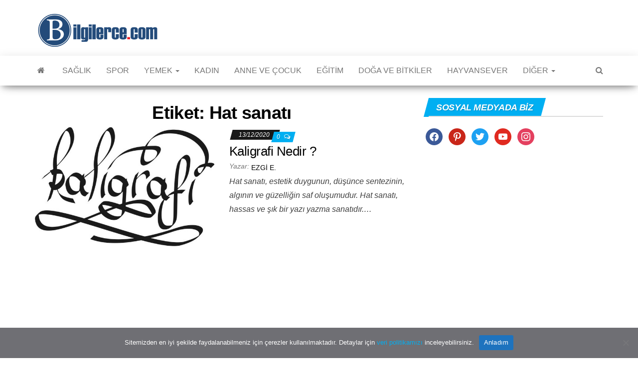

--- FILE ---
content_type: text/html; charset=UTF-8
request_url: https://www.bilgilerce.com/tag/hat-sanati/
body_size: 15591
content:
<!DOCTYPE html>
<html dir="ltr" lang="tr">
    <head>
        <meta http-equiv="content-type" content="text/html; charset=UTF-8" />
        <meta http-equiv="X-UA-Compatible" content="IE=edge">
        <meta name="viewport" content="width=device-width, initial-scale=1">
        <link rel="pingback" href="https://www.bilgilerce.com/xmlrpc.php" />
        <title>Hat sanatı » Bilgilerce</title>

		<!-- All in One SEO 4.9.1.1 - aioseo.com -->
	<meta name="robots" content="max-image-preview:large" />
	<meta name="p:domain_verify" content="aa30830941055ec42026e77f72dde4f2" />
	<link rel="canonical" href="https://www.bilgilerce.com/tag/hat-sanati/" />
	<meta name="generator" content="All in One SEO (AIOSEO) 4.9.1.1" />
		<script type="application/ld+json" class="aioseo-schema">
			{"@context":"https:\/\/schema.org","@graph":[{"@type":"BreadcrumbList","@id":"https:\/\/www.bilgilerce.com\/tag\/hat-sanati\/#breadcrumblist","itemListElement":[{"@type":"ListItem","@id":"https:\/\/www.bilgilerce.com#listItem","position":1,"name":"Home","item":"https:\/\/www.bilgilerce.com","nextItem":{"@type":"ListItem","@id":"https:\/\/www.bilgilerce.com\/tag\/hat-sanati\/#listItem","name":"Hat sanat\u0131"}},{"@type":"ListItem","@id":"https:\/\/www.bilgilerce.com\/tag\/hat-sanati\/#listItem","position":2,"name":"Hat sanat\u0131","previousItem":{"@type":"ListItem","@id":"https:\/\/www.bilgilerce.com#listItem","name":"Home"}}]},{"@type":"CollectionPage","@id":"https:\/\/www.bilgilerce.com\/tag\/hat-sanati\/#collectionpage","url":"https:\/\/www.bilgilerce.com\/tag\/hat-sanati\/","name":"Hat sanat\u0131 \u00bb Bilgilerce","inLanguage":"tr-TR","isPartOf":{"@id":"https:\/\/www.bilgilerce.com\/#website"},"breadcrumb":{"@id":"https:\/\/www.bilgilerce.com\/tag\/hat-sanati\/#breadcrumblist"}},{"@type":"Person","@id":"https:\/\/www.bilgilerce.com\/#person","name":"Tolga H.","image":{"@type":"ImageObject","@id":"https:\/\/www.bilgilerce.com\/tag\/hat-sanati\/#personImage","url":"https:\/\/secure.gravatar.com\/avatar\/4af85bb68c0a80f8dcc6c87fcd36880ba3bedf1741ab11b2728d31906af847cc?s=96&d=mm&r=g","width":96,"height":96,"caption":"Tolga H."}},{"@type":"WebSite","@id":"https:\/\/www.bilgilerce.com\/#website","url":"https:\/\/www.bilgilerce.com\/","name":"Bilgilerce","description":"Binlerce Bilginin Adresi","inLanguage":"tr-TR","publisher":{"@id":"https:\/\/www.bilgilerce.com\/#person"}}]}
		</script>
		<!-- All in One SEO -->

<link rel="alternate" type="application/rss+xml" title="Bilgilerce &raquo; akışı" href="https://www.bilgilerce.com/feed/" />
<link rel="alternate" type="application/rss+xml" title="Bilgilerce &raquo; yorum akışı" href="https://www.bilgilerce.com/comments/feed/" />
<link rel="alternate" type="application/rss+xml" title="Bilgilerce &raquo; Hat sanatı etiket akışı" href="https://www.bilgilerce.com/tag/hat-sanati/feed/" />
		<style>
			.lazyload,
			.lazyloading {
				max-width: 100%;
			}
		</style>
		<style id='wp-img-auto-sizes-contain-inline-css' type='text/css'>
img:is([sizes=auto i],[sizes^="auto," i]){contain-intrinsic-size:3000px 1500px}
/*# sourceURL=wp-img-auto-sizes-contain-inline-css */
</style>

<style id='wp-emoji-styles-inline-css' type='text/css'>

	img.wp-smiley, img.emoji {
		display: inline !important;
		border: none !important;
		box-shadow: none !important;
		height: 1em !important;
		width: 1em !important;
		margin: 0 0.07em !important;
		vertical-align: -0.1em !important;
		background: none !important;
		padding: 0 !important;
	}
/*# sourceURL=wp-emoji-styles-inline-css */
</style>
<link rel='stylesheet' id='wp-block-library-css' href='https://www.bilgilerce.com/wp-includes/css/dist/block-library/style.min.css?ver=6.9' type='text/css' media='all' />
<style id='wp-block-heading-inline-css' type='text/css'>
h1:where(.wp-block-heading).has-background,h2:where(.wp-block-heading).has-background,h3:where(.wp-block-heading).has-background,h4:where(.wp-block-heading).has-background,h5:where(.wp-block-heading).has-background,h6:where(.wp-block-heading).has-background{padding:1.25em 2.375em}h1.has-text-align-left[style*=writing-mode]:where([style*=vertical-lr]),h1.has-text-align-right[style*=writing-mode]:where([style*=vertical-rl]),h2.has-text-align-left[style*=writing-mode]:where([style*=vertical-lr]),h2.has-text-align-right[style*=writing-mode]:where([style*=vertical-rl]),h3.has-text-align-left[style*=writing-mode]:where([style*=vertical-lr]),h3.has-text-align-right[style*=writing-mode]:where([style*=vertical-rl]),h4.has-text-align-left[style*=writing-mode]:where([style*=vertical-lr]),h4.has-text-align-right[style*=writing-mode]:where([style*=vertical-rl]),h5.has-text-align-left[style*=writing-mode]:where([style*=vertical-lr]),h5.has-text-align-right[style*=writing-mode]:where([style*=vertical-rl]),h6.has-text-align-left[style*=writing-mode]:where([style*=vertical-lr]),h6.has-text-align-right[style*=writing-mode]:where([style*=vertical-rl]){rotate:180deg}
/*# sourceURL=https://www.bilgilerce.com/wp-includes/blocks/heading/style.min.css */
</style>
<style id='wp-block-paragraph-inline-css' type='text/css'>
.is-small-text{font-size:.875em}.is-regular-text{font-size:1em}.is-large-text{font-size:2.25em}.is-larger-text{font-size:3em}.has-drop-cap:not(:focus):first-letter{float:left;font-size:8.4em;font-style:normal;font-weight:100;line-height:.68;margin:.05em .1em 0 0;text-transform:uppercase}body.rtl .has-drop-cap:not(:focus):first-letter{float:none;margin-left:.1em}p.has-drop-cap.has-background{overflow:hidden}:root :where(p.has-background){padding:1.25em 2.375em}:where(p.has-text-color:not(.has-link-color)) a{color:inherit}p.has-text-align-left[style*="writing-mode:vertical-lr"],p.has-text-align-right[style*="writing-mode:vertical-rl"]{rotate:180deg}
/*# sourceURL=https://www.bilgilerce.com/wp-includes/blocks/paragraph/style.min.css */
</style>
<style id='global-styles-inline-css' type='text/css'>
:root{--wp--preset--aspect-ratio--square: 1;--wp--preset--aspect-ratio--4-3: 4/3;--wp--preset--aspect-ratio--3-4: 3/4;--wp--preset--aspect-ratio--3-2: 3/2;--wp--preset--aspect-ratio--2-3: 2/3;--wp--preset--aspect-ratio--16-9: 16/9;--wp--preset--aspect-ratio--9-16: 9/16;--wp--preset--color--black: #000000;--wp--preset--color--cyan-bluish-gray: #abb8c3;--wp--preset--color--white: #ffffff;--wp--preset--color--pale-pink: #f78da7;--wp--preset--color--vivid-red: #cf2e2e;--wp--preset--color--luminous-vivid-orange: #ff6900;--wp--preset--color--luminous-vivid-amber: #fcb900;--wp--preset--color--light-green-cyan: #7bdcb5;--wp--preset--color--vivid-green-cyan: #00d084;--wp--preset--color--pale-cyan-blue: #8ed1fc;--wp--preset--color--vivid-cyan-blue: #0693e3;--wp--preset--color--vivid-purple: #9b51e0;--wp--preset--gradient--vivid-cyan-blue-to-vivid-purple: linear-gradient(135deg,rgb(6,147,227) 0%,rgb(155,81,224) 100%);--wp--preset--gradient--light-green-cyan-to-vivid-green-cyan: linear-gradient(135deg,rgb(122,220,180) 0%,rgb(0,208,130) 100%);--wp--preset--gradient--luminous-vivid-amber-to-luminous-vivid-orange: linear-gradient(135deg,rgb(252,185,0) 0%,rgb(255,105,0) 100%);--wp--preset--gradient--luminous-vivid-orange-to-vivid-red: linear-gradient(135deg,rgb(255,105,0) 0%,rgb(207,46,46) 100%);--wp--preset--gradient--very-light-gray-to-cyan-bluish-gray: linear-gradient(135deg,rgb(238,238,238) 0%,rgb(169,184,195) 100%);--wp--preset--gradient--cool-to-warm-spectrum: linear-gradient(135deg,rgb(74,234,220) 0%,rgb(151,120,209) 20%,rgb(207,42,186) 40%,rgb(238,44,130) 60%,rgb(251,105,98) 80%,rgb(254,248,76) 100%);--wp--preset--gradient--blush-light-purple: linear-gradient(135deg,rgb(255,206,236) 0%,rgb(152,150,240) 100%);--wp--preset--gradient--blush-bordeaux: linear-gradient(135deg,rgb(254,205,165) 0%,rgb(254,45,45) 50%,rgb(107,0,62) 100%);--wp--preset--gradient--luminous-dusk: linear-gradient(135deg,rgb(255,203,112) 0%,rgb(199,81,192) 50%,rgb(65,88,208) 100%);--wp--preset--gradient--pale-ocean: linear-gradient(135deg,rgb(255,245,203) 0%,rgb(182,227,212) 50%,rgb(51,167,181) 100%);--wp--preset--gradient--electric-grass: linear-gradient(135deg,rgb(202,248,128) 0%,rgb(113,206,126) 100%);--wp--preset--gradient--midnight: linear-gradient(135deg,rgb(2,3,129) 0%,rgb(40,116,252) 100%);--wp--preset--font-size--small: 13px;--wp--preset--font-size--medium: 20px;--wp--preset--font-size--large: 36px;--wp--preset--font-size--x-large: 42px;--wp--preset--spacing--20: 0.44rem;--wp--preset--spacing--30: 0.67rem;--wp--preset--spacing--40: 1rem;--wp--preset--spacing--50: 1.5rem;--wp--preset--spacing--60: 2.25rem;--wp--preset--spacing--70: 3.38rem;--wp--preset--spacing--80: 5.06rem;--wp--preset--shadow--natural: 6px 6px 9px rgba(0, 0, 0, 0.2);--wp--preset--shadow--deep: 12px 12px 50px rgba(0, 0, 0, 0.4);--wp--preset--shadow--sharp: 6px 6px 0px rgba(0, 0, 0, 0.2);--wp--preset--shadow--outlined: 6px 6px 0px -3px rgb(255, 255, 255), 6px 6px rgb(0, 0, 0);--wp--preset--shadow--crisp: 6px 6px 0px rgb(0, 0, 0);}:where(.is-layout-flex){gap: 0.5em;}:where(.is-layout-grid){gap: 0.5em;}body .is-layout-flex{display: flex;}.is-layout-flex{flex-wrap: wrap;align-items: center;}.is-layout-flex > :is(*, div){margin: 0;}body .is-layout-grid{display: grid;}.is-layout-grid > :is(*, div){margin: 0;}:where(.wp-block-columns.is-layout-flex){gap: 2em;}:where(.wp-block-columns.is-layout-grid){gap: 2em;}:where(.wp-block-post-template.is-layout-flex){gap: 1.25em;}:where(.wp-block-post-template.is-layout-grid){gap: 1.25em;}.has-black-color{color: var(--wp--preset--color--black) !important;}.has-cyan-bluish-gray-color{color: var(--wp--preset--color--cyan-bluish-gray) !important;}.has-white-color{color: var(--wp--preset--color--white) !important;}.has-pale-pink-color{color: var(--wp--preset--color--pale-pink) !important;}.has-vivid-red-color{color: var(--wp--preset--color--vivid-red) !important;}.has-luminous-vivid-orange-color{color: var(--wp--preset--color--luminous-vivid-orange) !important;}.has-luminous-vivid-amber-color{color: var(--wp--preset--color--luminous-vivid-amber) !important;}.has-light-green-cyan-color{color: var(--wp--preset--color--light-green-cyan) !important;}.has-vivid-green-cyan-color{color: var(--wp--preset--color--vivid-green-cyan) !important;}.has-pale-cyan-blue-color{color: var(--wp--preset--color--pale-cyan-blue) !important;}.has-vivid-cyan-blue-color{color: var(--wp--preset--color--vivid-cyan-blue) !important;}.has-vivid-purple-color{color: var(--wp--preset--color--vivid-purple) !important;}.has-black-background-color{background-color: var(--wp--preset--color--black) !important;}.has-cyan-bluish-gray-background-color{background-color: var(--wp--preset--color--cyan-bluish-gray) !important;}.has-white-background-color{background-color: var(--wp--preset--color--white) !important;}.has-pale-pink-background-color{background-color: var(--wp--preset--color--pale-pink) !important;}.has-vivid-red-background-color{background-color: var(--wp--preset--color--vivid-red) !important;}.has-luminous-vivid-orange-background-color{background-color: var(--wp--preset--color--luminous-vivid-orange) !important;}.has-luminous-vivid-amber-background-color{background-color: var(--wp--preset--color--luminous-vivid-amber) !important;}.has-light-green-cyan-background-color{background-color: var(--wp--preset--color--light-green-cyan) !important;}.has-vivid-green-cyan-background-color{background-color: var(--wp--preset--color--vivid-green-cyan) !important;}.has-pale-cyan-blue-background-color{background-color: var(--wp--preset--color--pale-cyan-blue) !important;}.has-vivid-cyan-blue-background-color{background-color: var(--wp--preset--color--vivid-cyan-blue) !important;}.has-vivid-purple-background-color{background-color: var(--wp--preset--color--vivid-purple) !important;}.has-black-border-color{border-color: var(--wp--preset--color--black) !important;}.has-cyan-bluish-gray-border-color{border-color: var(--wp--preset--color--cyan-bluish-gray) !important;}.has-white-border-color{border-color: var(--wp--preset--color--white) !important;}.has-pale-pink-border-color{border-color: var(--wp--preset--color--pale-pink) !important;}.has-vivid-red-border-color{border-color: var(--wp--preset--color--vivid-red) !important;}.has-luminous-vivid-orange-border-color{border-color: var(--wp--preset--color--luminous-vivid-orange) !important;}.has-luminous-vivid-amber-border-color{border-color: var(--wp--preset--color--luminous-vivid-amber) !important;}.has-light-green-cyan-border-color{border-color: var(--wp--preset--color--light-green-cyan) !important;}.has-vivid-green-cyan-border-color{border-color: var(--wp--preset--color--vivid-green-cyan) !important;}.has-pale-cyan-blue-border-color{border-color: var(--wp--preset--color--pale-cyan-blue) !important;}.has-vivid-cyan-blue-border-color{border-color: var(--wp--preset--color--vivid-cyan-blue) !important;}.has-vivid-purple-border-color{border-color: var(--wp--preset--color--vivid-purple) !important;}.has-vivid-cyan-blue-to-vivid-purple-gradient-background{background: var(--wp--preset--gradient--vivid-cyan-blue-to-vivid-purple) !important;}.has-light-green-cyan-to-vivid-green-cyan-gradient-background{background: var(--wp--preset--gradient--light-green-cyan-to-vivid-green-cyan) !important;}.has-luminous-vivid-amber-to-luminous-vivid-orange-gradient-background{background: var(--wp--preset--gradient--luminous-vivid-amber-to-luminous-vivid-orange) !important;}.has-luminous-vivid-orange-to-vivid-red-gradient-background{background: var(--wp--preset--gradient--luminous-vivid-orange-to-vivid-red) !important;}.has-very-light-gray-to-cyan-bluish-gray-gradient-background{background: var(--wp--preset--gradient--very-light-gray-to-cyan-bluish-gray) !important;}.has-cool-to-warm-spectrum-gradient-background{background: var(--wp--preset--gradient--cool-to-warm-spectrum) !important;}.has-blush-light-purple-gradient-background{background: var(--wp--preset--gradient--blush-light-purple) !important;}.has-blush-bordeaux-gradient-background{background: var(--wp--preset--gradient--blush-bordeaux) !important;}.has-luminous-dusk-gradient-background{background: var(--wp--preset--gradient--luminous-dusk) !important;}.has-pale-ocean-gradient-background{background: var(--wp--preset--gradient--pale-ocean) !important;}.has-electric-grass-gradient-background{background: var(--wp--preset--gradient--electric-grass) !important;}.has-midnight-gradient-background{background: var(--wp--preset--gradient--midnight) !important;}.has-small-font-size{font-size: var(--wp--preset--font-size--small) !important;}.has-medium-font-size{font-size: var(--wp--preset--font-size--medium) !important;}.has-large-font-size{font-size: var(--wp--preset--font-size--large) !important;}.has-x-large-font-size{font-size: var(--wp--preset--font-size--x-large) !important;}
/*# sourceURL=global-styles-inline-css */
</style>

<style id='classic-theme-styles-inline-css' type='text/css'>
/*! This file is auto-generated */
.wp-block-button__link{color:#fff;background-color:#32373c;border-radius:9999px;box-shadow:none;text-decoration:none;padding:calc(.667em + 2px) calc(1.333em + 2px);font-size:1.125em}.wp-block-file__button{background:#32373c;color:#fff;text-decoration:none}
/*# sourceURL=/wp-includes/css/classic-themes.min.css */
</style>
<link rel='stylesheet' id='contact-form-7-css' href='https://www.bilgilerce.com/wp-content/plugins/contact-form-7/includes/css/styles.css?ver=6.1.4' type='text/css' media='all' />
<link rel='stylesheet' id='cookie-notice-front-css' href='https://www.bilgilerce.com/wp-content/plugins/cookie-notice/css/front.min.css?ver=2.5.11' type='text/css' media='all' />
<link rel='stylesheet' id='toc-screen-css' href='https://www.bilgilerce.com/wp-content/plugins/table-of-contents-plus/screen.min.css?ver=2411.1' type='text/css' media='all' />
<link rel='stylesheet' id='bootstrap-css' href='https://www.bilgilerce.com/wp-content/themes/envo-magazine/css/bootstrap.css?ver=3.3.7' type='text/css' media='all' />
<link rel='stylesheet' id='envo-magazine-stylesheet-css' href='https://www.bilgilerce.com/wp-content/themes/envo-magazine/style.css?ver=1.3.12' type='text/css' media='all' />
<link rel='stylesheet' id='font-awesome-css' href='https://www.bilgilerce.com/wp-content/themes/envo-magazine/css/font-awesome.min.css?ver=4.7.0' type='text/css' media='all' />
<link rel='stylesheet' id='wpzoom-social-icons-socicon-css' href='https://www.bilgilerce.com/wp-content/plugins/social-icons-widget-by-wpzoom/assets/css/wpzoom-socicon.css?ver=1765272588' type='text/css' media='all' />
<link rel='stylesheet' id='wpzoom-social-icons-genericons-css' href='https://www.bilgilerce.com/wp-content/plugins/social-icons-widget-by-wpzoom/assets/css/genericons.css?ver=1765272588' type='text/css' media='all' />
<link rel='stylesheet' id='wpzoom-social-icons-academicons-css' href='https://www.bilgilerce.com/wp-content/plugins/social-icons-widget-by-wpzoom/assets/css/academicons.min.css?ver=1765272588' type='text/css' media='all' />
<link rel='stylesheet' id='wpzoom-social-icons-font-awesome-3-css' href='https://www.bilgilerce.com/wp-content/plugins/social-icons-widget-by-wpzoom/assets/css/font-awesome-3.min.css?ver=1765272588' type='text/css' media='all' />
<link rel='stylesheet' id='dashicons-css' href='https://www.bilgilerce.com/wp-includes/css/dashicons.min.css?ver=6.9' type='text/css' media='all' />
<link rel='stylesheet' id='wpzoom-social-icons-styles-css' href='https://www.bilgilerce.com/wp-content/plugins/social-icons-widget-by-wpzoom/assets/css/wpzoom-social-icons-styles.css?ver=1765272588' type='text/css' media='all' />
<link rel='preload' as='font'  id='wpzoom-social-icons-font-academicons-woff2-css' href='https://www.bilgilerce.com/wp-content/plugins/social-icons-widget-by-wpzoom/assets/font/academicons.woff2?v=1.9.2'  type='font/woff2' crossorigin />
<link rel='preload' as='font'  id='wpzoom-social-icons-font-fontawesome-3-woff2-css' href='https://www.bilgilerce.com/wp-content/plugins/social-icons-widget-by-wpzoom/assets/font/fontawesome-webfont.woff2?v=4.7.0'  type='font/woff2' crossorigin />
<link rel='preload' as='font'  id='wpzoom-social-icons-font-genericons-woff-css' href='https://www.bilgilerce.com/wp-content/plugins/social-icons-widget-by-wpzoom/assets/font/Genericons.woff'  type='font/woff' crossorigin />
<link rel='preload' as='font'  id='wpzoom-social-icons-font-socicon-woff2-css' href='https://www.bilgilerce.com/wp-content/plugins/social-icons-widget-by-wpzoom/assets/font/socicon.woff2?v=4.5.3'  type='font/woff2' crossorigin />
<script type="text/javascript" id="cookie-notice-front-js-before">
/* <![CDATA[ */
var cnArgs = {"ajaxUrl":"https:\/\/www.bilgilerce.com\/wp-admin\/admin-ajax.php","nonce":"efd56e467a","hideEffect":"fade","position":"bottom","onScroll":false,"onScrollOffset":100,"onClick":false,"cookieName":"cookie_notice_accepted","cookieTime":2592000,"cookieTimeRejected":2592000,"globalCookie":false,"redirection":false,"cache":true,"revokeCookies":false,"revokeCookiesOpt":"automatic"};

//# sourceURL=cookie-notice-front-js-before
/* ]]> */
</script>
<script type="text/javascript" src="https://www.bilgilerce.com/wp-content/plugins/cookie-notice/js/front.min.js?ver=2.5.11" id="cookie-notice-front-js"></script>
<script type="text/javascript" src="https://www.bilgilerce.com/wp-includes/js/jquery/jquery.min.js?ver=3.7.1" id="jquery-core-js"></script>
<script type="text/javascript" src="https://www.bilgilerce.com/wp-includes/js/jquery/jquery-migrate.min.js?ver=3.4.1" id="jquery-migrate-js"></script>
<link rel="https://api.w.org/" href="https://www.bilgilerce.com/wp-json/" /><link rel="alternate" title="JSON" type="application/json" href="https://www.bilgilerce.com/wp-json/wp/v2/tags/2336" /><link rel="EditURI" type="application/rsd+xml" title="RSD" href="https://www.bilgilerce.com/xmlrpc.php?rsd" />
<meta name="generator" content="WordPress 6.9" />
		<script>
			document.documentElement.className = document.documentElement.className.replace('no-js', 'js');
		</script>
				<style>
			.no-js img.lazyload {
				display: none;
			}

			figure.wp-block-image img.lazyloading {
				min-width: 150px;
			}

			.lazyload,
			.lazyloading {
				--smush-placeholder-width: 100px;
				--smush-placeholder-aspect-ratio: 1/1;
				width: var(--smush-image-width, var(--smush-placeholder-width)) !important;
				aspect-ratio: var(--smush-image-aspect-ratio, var(--smush-placeholder-aspect-ratio)) !important;
			}

						.lazyload, .lazyloading {
				opacity: 0;
			}

			.lazyloaded {
				opacity: 1;
				transition: opacity 400ms;
				transition-delay: 0ms;
			}

					</style>
		<style type="text/css">.recentcomments a{display:inline !important;padding:0 !important;margin:0 !important;}</style>	<style type="text/css" id="envo-magazine-header-css">
				.site-title,
		.site-description {
			position: absolute;
			clip: rect(1px, 1px, 1px, 1px);
		}
		
	</style>
	<link rel="icon" href="https://www.bilgilerce.com/wp-content/uploads/2021/01/bilgilerceana-icon.png" sizes="32x32" />
<link rel="icon" href="https://www.bilgilerce.com/wp-content/uploads/2021/01/bilgilerceana-icon.png" sizes="192x192" />
<link rel="apple-touch-icon" href="https://www.bilgilerce.com/wp-content/uploads/2021/01/bilgilerceana-icon.png" />
<meta name="msapplication-TileImage" content="https://www.bilgilerce.com/wp-content/uploads/2021/01/bilgilerceana-icon.png" />
		<script data-ad-client="ca-pub-1819131255894725" async src="https://pagead2.googlesyndication.com/pagead/js/adsbygoogle.js"></script>
<!-- Google tag (gtag.js) -->
<script async src="https://www.googletagmanager.com/gtag/js?id=G-FMFYHQ7KNF"></script>
<script>
  window.dataLayer = window.dataLayer || [];
  function gtag(){dataLayer.push(arguments);}
  gtag('js', new Date());

  gtag('config', 'G-FMFYHQ7KNF');
</script>
    </head>
    <body data-rsssl=1 id="blog" class="archive tag tag-hat-sanati tag-2336 wp-custom-logo wp-theme-envo-magazine cookies-not-set">
        <a class="skip-link screen-reader-text" href="#site-content">İçeriğe atla</a>        <div class="site-header container-fluid">
    <div class="container" >
        <div class="row" >
            <div class="site-heading col-md-4" >
                <div class="site-branding-logo">
                    <a href="https://www.bilgilerce.com/" class="custom-logo-link" rel="home"><img width="250" height="72" data-src="https://www.bilgilerce.com/wp-content/uploads/2021/01/cropped-Bilgilerce-ana-logo.png" class="custom-logo lazyload" alt="Bilgilerce" decoding="async" src="[data-uri]" style="--smush-placeholder-width: 250px; --smush-placeholder-aspect-ratio: 250/72;" /></a>                </div>
                <div class="site-branding-text">
                                            <p class="site-title"><a href="https://www.bilgilerce.com/" rel="home">Bilgilerce</a></p>
                    
                                            <p class="site-description">
                            Binlerce Bilginin Adresi                        </p>
                                    </div><!-- .site-branding-text -->
            </div>
                            <div class="site-heading-sidebar col-md-8" >
                    <div id="content-header-section" class="text-right">
                        <div id="custom_html-30" class="widget_text widget widget_custom_html"><div class="textwidget custom-html-widget"></div></div>	
                    </div>
                </div>
            	
        </div>
    </div>
</div>
 
<div class="main-menu">
    <nav id="site-navigation" class="navbar navbar-default">     
        <div class="container">   
            <div class="navbar-header">
                                <button id="main-menu-panel" class="open-panel visible-xs" data-panel="main-menu-panel">
                        <span></span>
                        <span></span>
                        <span></span>
                    </button>
                            </div> 
                        <ul class="nav navbar-nav search-icon navbar-left hidden-xs">
                <li class="home-icon">
                    <a href="https://www.bilgilerce.com/" title="Bilgilerce">
                        <i class="fa fa-home"></i>
                    </a>
                </li>
            </ul>
            <div class="menu-container"><ul id="menu-menu" class="nav navbar-nav navbar-left"><li itemscope="itemscope" itemtype="https://www.schema.org/SiteNavigationElement" id="menu-item-60" class="menu-item menu-item-type-taxonomy menu-item-object-category menu-item-60"><a title="Sağlık" href="https://www.bilgilerce.com/kat/saglik/">Sağlık</a></li>
<li itemscope="itemscope" itemtype="https://www.schema.org/SiteNavigationElement" id="menu-item-58" class="menu-item menu-item-type-taxonomy menu-item-object-category menu-item-58"><a title="Spor" href="https://www.bilgilerce.com/kat/spor/">Spor</a></li>
<li itemscope="itemscope" itemtype="https://www.schema.org/SiteNavigationElement" id="menu-item-61" class="menu-item menu-item-type-taxonomy menu-item-object-category menu-item-has-children menu-item-61 dropdown"><a title="Yemek" href="https://www.bilgilerce.com/kat/yemek/" data-toggle="dropdown" class="dropdown-toggle" aria-haspopup="true">Yemek <span class="caret"></span></a>
<ul role="menu" class=" dropdown-menu" >
	<li itemscope="itemscope" itemtype="https://www.schema.org/SiteNavigationElement" id="menu-item-7572" class="menu-item menu-item-type-taxonomy menu-item-object-category menu-item-7572"><a title="Diyet" href="https://www.bilgilerce.com/kat/yemek/diyet/">Diyet</a></li>
</ul>
</li>
<li itemscope="itemscope" itemtype="https://www.schema.org/SiteNavigationElement" id="menu-item-63" class="menu-item menu-item-type-taxonomy menu-item-object-category menu-item-63"><a title="Kadın" href="https://www.bilgilerce.com/kat/kadin/">Kadın</a></li>
<li itemscope="itemscope" itemtype="https://www.schema.org/SiteNavigationElement" id="menu-item-64" class="menu-item menu-item-type-taxonomy menu-item-object-category menu-item-64"><a title="Anne ve Çocuk" href="https://www.bilgilerce.com/kat/anne-ve-cocuk/">Anne ve Çocuk</a></li>
<li itemscope="itemscope" itemtype="https://www.schema.org/SiteNavigationElement" id="menu-item-7716" class="menu-item menu-item-type-taxonomy menu-item-object-category menu-item-7716"><a title="Eğitim" href="https://www.bilgilerce.com/kat/egitim/">Eğitim</a></li>
<li itemscope="itemscope" itemtype="https://www.schema.org/SiteNavigationElement" id="menu-item-65" class="menu-item menu-item-type-taxonomy menu-item-object-category menu-item-65"><a title="Doğa ve Bitkiler" href="https://www.bilgilerce.com/kat/doga-ve-bitkiler/">Doğa ve Bitkiler</a></li>
<li itemscope="itemscope" itemtype="https://www.schema.org/SiteNavigationElement" id="menu-item-66" class="menu-item menu-item-type-taxonomy menu-item-object-category menu-item-66"><a title="Hayvansever" href="https://www.bilgilerce.com/kat/hayvansever/">Hayvansever</a></li>
<li itemscope="itemscope" itemtype="https://www.schema.org/SiteNavigationElement" id="menu-item-8817" class="menu-item menu-item-type-custom menu-item-object-custom menu-item-has-children menu-item-8817 dropdown"><a title="Diğer" href="#" data-toggle="dropdown" class="dropdown-toggle" aria-haspopup="true">Diğer <span class="caret"></span></a>
<ul role="menu" class=" dropdown-menu" >
	<li itemscope="itemscope" itemtype="https://www.schema.org/SiteNavigationElement" id="menu-item-4543" class="menu-item menu-item-type-taxonomy menu-item-object-category menu-item-4543"><a title="Nedir - Ne Demek ?" href="https://www.bilgilerce.com/kat/nedir/">Nedir &#8211; Ne Demek ?</a></li>
	<li itemscope="itemscope" itemtype="https://www.schema.org/SiteNavigationElement" id="menu-item-8316" class="menu-item menu-item-type-taxonomy menu-item-object-category menu-item-8316"><a title="Kimdir ?" href="https://www.bilgilerce.com/kat/kimdir/">Kimdir ?</a></li>
	<li itemscope="itemscope" itemtype="https://www.schema.org/SiteNavigationElement" id="menu-item-6411" class="menu-item menu-item-type-taxonomy menu-item-object-category menu-item-6411"><a title="Sosyal Medya" href="https://www.bilgilerce.com/kat/sosyal-medya/">Sosyal Medya</a></li>
	<li itemscope="itemscope" itemtype="https://www.schema.org/SiteNavigationElement" id="menu-item-274" class="menu-item menu-item-type-taxonomy menu-item-object-category menu-item-274"><a title="Yaşam" href="https://www.bilgilerce.com/kat/yasam/">Yaşam</a></li>
	<li itemscope="itemscope" itemtype="https://www.schema.org/SiteNavigationElement" id="menu-item-7783" class="menu-item menu-item-type-taxonomy menu-item-object-category menu-item-7783"><a title="Sözler" href="https://www.bilgilerce.com/kat/sozler/">Sözler</a></li>
	<li itemscope="itemscope" itemtype="https://www.schema.org/SiteNavigationElement" id="menu-item-922" class="menu-item menu-item-type-taxonomy menu-item-object-category menu-item-922"><a title="Teknoloji" href="https://www.bilgilerce.com/kat/teknoloji/">Teknoloji</a></li>
	<li itemscope="itemscope" itemtype="https://www.schema.org/SiteNavigationElement" id="menu-item-3202" class="menu-item menu-item-type-taxonomy menu-item-object-category menu-item-3202"><a title="Oyunlar" href="https://www.bilgilerce.com/kat/oyunlar/">Oyunlar</a></li>
	<li itemscope="itemscope" itemtype="https://www.schema.org/SiteNavigationElement" id="menu-item-510" class="menu-item menu-item-type-taxonomy menu-item-object-category menu-item-510"><a title="Dizi Film" href="https://www.bilgilerce.com/kat/dizi-film/">Dizi Film</a></li>
	<li itemscope="itemscope" itemtype="https://www.schema.org/SiteNavigationElement" id="menu-item-272" class="menu-item menu-item-type-taxonomy menu-item-object-category menu-item-272"><a title="Tatil" href="https://www.bilgilerce.com/kat/tatil/">Tatil</a></li>
	<li itemscope="itemscope" itemtype="https://www.schema.org/SiteNavigationElement" id="menu-item-2129" class="menu-item menu-item-type-taxonomy menu-item-object-category menu-item-2129"><a title="Yaşanmış Hikayeler" href="https://www.bilgilerce.com/kat/yasanmis-hikayeler/">Yaşanmış Hikayeler</a></li>
</ul>
</li>
</ul></div>            <ul class="nav navbar-nav search-icon navbar-right hidden-xs">
                <li class="top-search-icon">
                    <a href="#">
                        <i class="fa fa-search"></i>
                    </a>
                </li>
                <div class="top-search-box">
                    <form role="search" method="get" id="searchform" class="searchform" action="https://www.bilgilerce.com/">
				<div>
					<label class="screen-reader-text" for="s">Arama:</label>
					<input type="text" value="" name="s" id="s" />
					<input type="submit" id="searchsubmit" value="Ara" />
				</div>
			</form>                </div>
            </ul>
        </div>
            </nav> 
</div>
 

<div id="site-content" class="container main-container" role="main">
	<div class="page-area">
		
<!-- start content container -->
<div class="row">

	<div class="col-md-8">
					<header class="archive-page-header text-center">
				<h1 class="page-title">Etiket: <span>Hat sanatı</span></h1>			</header><!-- .page-header -->
				<article>
	<div class="post-5703 post type-post status-publish format-standard has-post-thumbnail hentry category-nedir tag-guzel-yazi tag-hat-sanati tag-kaligrafi tag-yazi-sanati">                    
		<div class="news-item row">
						<div class="news-thumb col-md-6">
				<a href="https://www.bilgilerce.com/kaligrafi-nedir/" title="Kaligrafi Nedir ?">
					<img data-src="https://www.bilgilerce.com/wp-content/uploads/2020/12/kaligrafi.jpg" title="Kaligrafi Nedir ?" alt="Kaligrafi Nedir ?" src="[data-uri]" class="lazyload" style="--smush-placeholder-width: 600px; --smush-placeholder-aspect-ratio: 600/399;" />
				</a>
			</div><!-- .news-thumb -->
					<div class="news-text-wrap col-md-6">
					<span class="posted-date">
		13/12/2020	</span>
	<span class="comments-meta">
						<a href="https://www.bilgilerce.com/kaligrafi-nedir/#comments" rel="nofollow" title="YorumunuzKaligrafi Nedir ?">
					0				</a>
					<i class="fa fa-comments-o"></i>
	</span>
					<h2 class="entry-title"><a href="https://www.bilgilerce.com/kaligrafi-nedir/" rel="bookmark">Kaligrafi Nedir ?</a></h2>						<span class="author-meta">
			<span class="author-meta-by">Yazar:</span>
			<a href="https://www.bilgilerce.com/author/ruska/">
				Ezgi E.			</a>
		</span>
	
				<div class="post-excerpt">
					<p>Hat sanatı, estetik duygunun, düşünce sentezinin, algının ve güzelliğin saf oluşumudur. Hat sanatı, hassas ve şık bir yazı yazma sanatıdır.&hellip;</p>
				</div><!-- .post-excerpt -->

			</div><!-- .news-text-wrap -->

		</div><!-- .news-item -->
	</div>
</article>

	</div>

		<aside id="sidebar" class="col-md-4">
		<div id="zoom-social-icons-widget-4" class="widget zoom-social-icons-widget"><div class="widget-title"><h3>Sosyal Medyada Biz</h3></div>
		
<ul class="zoom-social-icons-list zoom-social-icons-list--with-canvas zoom-social-icons-list--round zoom-social-icons-list--no-labels">

		
				<li class="zoom-social_icons-list__item">
		<a class="zoom-social_icons-list__link" href="https://www.facebook.com/bilgilercecom" target="_blank" title="Facebook" >
									
						<span class="screen-reader-text">facebook</span>
			
						<span class="zoom-social_icons-list-span social-icon socicon socicon-facebook" data-hover-rule="background-color" data-hover-color="#3b5998" style="background-color : #3b5998; font-size: 18px; padding:8px" ></span>
			
					</a>
	</li>

	
				<li class="zoom-social_icons-list__item">
		<a class="zoom-social_icons-list__link" href="https://tr.pinterest.com/bilgilercecom" target="_blank" title="Twitter" >
									
						<span class="screen-reader-text">pinterest</span>
			
						<span class="zoom-social_icons-list-span social-icon socicon socicon-pinterest" data-hover-rule="background-color" data-hover-color="#c92619" style="background-color : #c92619; font-size: 18px; padding:8px" ></span>
			
					</a>
	</li>

	
				<li class="zoom-social_icons-list__item">
		<a class="zoom-social_icons-list__link" href="https://twitter.com/bilgilercecom/" target="_blank" title="Instagram" >
									
						<span class="screen-reader-text">twitter</span>
			
						<span class="zoom-social_icons-list-span social-icon socicon socicon-twitter" data-hover-rule="background-color" data-hover-color="#1da1f2" style="background-color : #1da1f2; font-size: 18px; padding:8px" ></span>
			
					</a>
	</li>

	
				<li class="zoom-social_icons-list__item">
		<a class="zoom-social_icons-list__link" href="https://www.youtube.com/channel/UCpj_mbzBYKj9F-P61LeZ_2A" target="_blank" title="Default Label" >
									
						<span class="screen-reader-text">youtube</span>
			
						<span class="zoom-social_icons-list-span social-icon socicon socicon-youtube" data-hover-rule="background-color" data-hover-color="#e02a20" style="background-color : #e02a20; font-size: 18px; padding:8px" ></span>
			
					</a>
	</li>

	
				<li class="zoom-social_icons-list__item">
		<a class="zoom-social_icons-list__link" href="https://www.instagram.com/bilgilercecom/" target="_blank" title="Default Label" >
									
						<span class="screen-reader-text">instagram</span>
			
						<span class="zoom-social_icons-list-span social-icon socicon socicon-instagram" data-hover-rule="background-color" data-hover-color="#e4405f" style="background-color : #e4405f; font-size: 18px; padding:8px" ></span>
			
					</a>
	</li>

	
</ul>

		</div><div id="custom_html-26" class="widget_text widget widget_custom_html"><div class="textwidget custom-html-widget"><script async src="https://pagead2.googlesyndication.com/pagead/js/adsbygoogle.js"></script>
<!-- Dikey Reklam -->
<ins class="adsbygoogle"
     style="display:inline-block;width:290px;height:600px"
     data-ad-client="ca-pub-1819131255894725"
     data-ad-slot="8151742637"></ins>
<script>
     (adsbygoogle = window.adsbygoogle || []).push({});
</script></div></div><div id="custom_html-36" class="widget_text widget widget_custom_html"><div class="textwidget custom-html-widget"><p>
<a href="https://www.uykumasallari.com" title="çocuk masalları">Çocuk masalları</a>
</p></div></div><div id="recent-comments-11" class="widget widget_recent_comments"><div class="widget-title"><h3>Son yorumlar</h3></div><ul id="recentcomments"><li class="recentcomments"><a href="https://www.bilgilerce.com/sayi-stilleri-ornekleri-en-guzel-ve-farkli-sayi-sekilleri/#comment-30863">Sayı Stilleri Örnekleri</a> için <span class="comment-author-link"><a href="https://www.bilgilerce.com/iyiki-varsin-yazisi-sekilli-harf-ornekleriyle/" class="url" rel="ugc">İyiki Varsın Yazısı - Şekilli Harf Örnekleriyle » Bilgilerce</a></span></li><li class="recentcomments"><a href="https://www.bilgilerce.com/gercek-asik-misin-duygularini-anlamanin-12-belirtisi/#comment-30785">Bana Aşık mı Testi &#8211; Gerçek Aşık Mısın?</a> için <span class="comment-author-link"><a href="https://www.bilgilerce.com/ok-mu-nok-mu-sosyal-medyanin-yeni-trend-oyunu/" class="url" rel="ugc">Ok mu Nok mu Soruları? Sosyal Medyanın Yeni Trend Oyunu » Bilgilerce</a></span></li><li class="recentcomments"><a href="https://www.bilgilerce.com/canlilarin-uzerinde-yasadigi-katman/#comment-22660">Canlıların Üzerinde Yaşadığı Katman</a> için <span class="comment-author-link">mayin tarlasi</span></li><li class="recentcomments"><a href="https://www.bilgilerce.com/1000-tane-seni-seviyorum-mesaji/#comment-17249">1000 Tane Seni Seviyorum Mesajı</a> için <span class="comment-author-link">BELGOTÜRK</span></li><li class="recentcomments"><a href="https://www.bilgilerce.com/1000-tane-seni-seviyorum-mesaji/#comment-15864">1000 Tane Seni Seviyorum Mesajı</a> için <span class="comment-author-link">Sümeyye</span></li></ul></div><div id="custom_html-32" class="widget_text widget widget_custom_html"><div class="textwidget custom-html-widget"><p><a href="https://uykumasali.com">Uyku masalları</a>
</p> 
<p>
<a href="https://uykumasallari.net/" title="masal oku">Masal oku</a>
</p></div></div><div id="tag_cloud-3" class="widget widget_tag_cloud"><div class="widget-title"><h3>Kategoriler</h3></div><div class="tagcloud"><a href="https://www.bilgilerce.com/kat/anne-ve-cocuk/" class="tag-cloud-link tag-link-9 tag-link-position-1" style="font-size: 17.785714285714pt;" aria-label="Anne ve Çocuk (69 öge)">Anne ve Çocuk</a>
<a href="https://www.bilgilerce.com/kat/yemek/diyet/" class="tag-cloud-link tag-link-2584 tag-link-position-2" style="font-size: 14.428571428571pt;" aria-label="Diyet (23 öge)">Diyet</a>
<a href="https://www.bilgilerce.com/kat/dizi-film/" class="tag-cloud-link tag-link-36 tag-link-position-3" style="font-size: 12.285714285714pt;" aria-label="Dizi Film (11 öge)">Dizi Film</a>
<a href="https://www.bilgilerce.com/kat/diger/" class="tag-cloud-link tag-link-1 tag-link-position-4" style="font-size: 11.357142857143pt;" aria-label="Diğer (8 öge)">Diğer</a>
<a href="https://www.bilgilerce.com/kat/doga-ve-bitkiler/" class="tag-cloud-link tag-link-10 tag-link-position-5" style="font-size: 16.857142857143pt;" aria-label="Doğa ve Bitkiler (51 öge)">Doğa ve Bitkiler</a>
<a href="https://www.bilgilerce.com/kat/egitim/" class="tag-cloud-link tag-link-2605 tag-link-position-6" style="font-size: 20pt;" aria-label="Eğitim (143 öge)">Eğitim</a>
<a href="https://www.bilgilerce.com/kat/tanitimlar/" class="tag-cloud-link tag-link-1373 tag-link-position-7" style="font-size: 22pt;" aria-label="Genel (273 öge)">Genel</a>
<a href="https://www.bilgilerce.com/kat/hayvansever/" class="tag-cloud-link tag-link-11 tag-link-position-8" style="font-size: 16.785714285714pt;" aria-label="Hayvansever (50 öge)">Hayvansever</a>
<a href="https://www.bilgilerce.com/kat/kadin/" class="tag-cloud-link tag-link-8 tag-link-position-9" style="font-size: 18.357142857143pt;" aria-label="Kadın (84 öge)">Kadın</a>
<a href="https://www.bilgilerce.com/kat/kimdir/" class="tag-cloud-link tag-link-2663 tag-link-position-10" style="font-size: 8pt;" aria-label="Kimdir ? (2 öge)">Kimdir ?</a>
<a href="https://www.bilgilerce.com/kat/nedir/" class="tag-cloud-link tag-link-1914 tag-link-position-11" style="font-size: 18.142857142857pt;" aria-label="Nedir - Ne Demek ? (79 öge)">Nedir - Ne Demek ?</a>
<a href="https://www.bilgilerce.com/kat/oyunlar/" class="tag-cloud-link tag-link-1095 tag-link-position-12" style="font-size: 12.785714285714pt;" aria-label="Oyunlar (13 öge)">Oyunlar</a>
<a href="https://www.bilgilerce.com/kat/saglik/" class="tag-cloud-link tag-link-5 tag-link-position-13" style="font-size: 20.714285714286pt;" aria-label="Sağlık (179 öge)">Sağlık</a>
<a href="https://www.bilgilerce.com/kat/sosyal-medya/" class="tag-cloud-link tag-link-2448 tag-link-position-14" style="font-size: 17.5pt;" aria-label="Sosyal Medya (64 öge)">Sosyal Medya</a>
<a href="https://www.bilgilerce.com/kat/spor/" class="tag-cloud-link tag-link-3 tag-link-position-15" style="font-size: 14.928571428571pt;" aria-label="Spor (27 öge)">Spor</a>
<a href="https://www.bilgilerce.com/kat/sozler/" class="tag-cloud-link tag-link-2614 tag-link-position-16" style="font-size: 12.5pt;" aria-label="Sözler (12 öge)">Sözler</a>
<a href="https://www.bilgilerce.com/kat/tatil/" class="tag-cloud-link tag-link-38 tag-link-position-17" style="font-size: 12.5pt;" aria-label="Tatil (12 öge)">Tatil</a>
<a href="https://www.bilgilerce.com/kat/teknoloji/" class="tag-cloud-link tag-link-37 tag-link-position-18" style="font-size: 15.428571428571pt;" aria-label="Teknoloji (32 öge)">Teknoloji</a>
<a href="https://www.bilgilerce.com/kat/yasam/" class="tag-cloud-link tag-link-40 tag-link-position-19" style="font-size: 20.714285714286pt;" aria-label="Yaşam (182 öge)">Yaşam</a>
<a href="https://www.bilgilerce.com/kat/yasanmis-hikayeler/" class="tag-cloud-link tag-link-681 tag-link-position-20" style="font-size: 8.8571428571429pt;" aria-label="Yaşanmış Hikayeler (3 öge)">Yaşanmış Hikayeler</a>
<a href="https://www.bilgilerce.com/kat/yemek/" class="tag-cloud-link tag-link-6 tag-link-position-21" style="font-size: 18.285714285714pt;" aria-label="Yemek (82 öge)">Yemek</a></div>
</div>	</aside>

</div>
<!-- end content container -->

</div><!-- end main-container -->
</div><!-- end page-area -->
  				
	<div id="content-footer-section" class="container-fluid clearfix">
		<div class="container">
			<div id="text-9" class="widget widget_text col-md-3">			<div class="textwidget"><p><img decoding="async" class="alignright size-thumbnail wp-image-8497 lazyload" data-src="https://www.bilgilerce.com/wp-content/uploads/2021/07/Yeni-icon-150x150.png" alt="" width="150" height="150" data-srcset="https://www.bilgilerce.com/wp-content/uploads/2021/07/Yeni-icon-150x150.png 150w, https://www.bilgilerce.com/wp-content/uploads/2021/07/Yeni-icon-300x300.png 300w" data-sizes="(max-width: 150px) 100vw, 150px" src="[data-uri]" style="--smush-placeholder-width: 150px; --smush-placeholder-aspect-ratio: 150/150;" /></p>
</div>
		</div><div id="text-7" class="widget widget_text col-md-3">			<div class="textwidget"><p>&nbsp;</p>
<p><b><strong>Bilgilerce.com</strong></b> adresinde yer alan yazılı ve görsel içerikler, izinsiz kopyalanamaz başka yerde kullanılamaz.</p>
</div>
		</div><div id="zoom-social-icons-widget-3" class="widget zoom-social-icons-widget col-md-3"><div class="widget-title"><h3>Sosyal Medya&#8217;da Biz</h3></div>
		
<ul class="zoom-social-icons-list zoom-social-icons-list--with-canvas zoom-social-icons-list--round zoom-social-icons-list--align-center zoom-social-icons-list--no-labels">

		
				<li class="zoom-social_icons-list__item">
		<a class="zoom-social_icons-list__link" href="https://www.facebook.com/bilgilercecom" target="_blank" title="Facebook" >
									
						<span class="screen-reader-text">facebook</span>
			
						<span class="zoom-social_icons-list-span social-icon socicon socicon-facebook" data-hover-rule="background-color" data-hover-color="#3b5998" style="background-color : #3b5998; font-size: 18px; padding:8px" ></span>
			
					</a>
	</li>

	
				<li class="zoom-social_icons-list__item">
		<a class="zoom-social_icons-list__link" href="https://tr.pinterest.com/bilgilercecom" target="_blank" title="Default Label" >
									
						<span class="screen-reader-text">pinterest</span>
			
						<span class="zoom-social_icons-list-span social-icon socicon socicon-pinterest" data-hover-rule="background-color" data-hover-color="#c92619" style="background-color : #c92619; font-size: 18px; padding:8px" ></span>
			
					</a>
	</li>

	
				<li class="zoom-social_icons-list__item">
		<a class="zoom-social_icons-list__link" href="https://twitter.com/bilgilercecom/" target="_blank" title="Twitter" >
									
						<span class="screen-reader-text">twitter</span>
			
						<span class="zoom-social_icons-list-span social-icon socicon socicon-twitter" data-hover-rule="background-color" data-hover-color="#1da1f2" style="background-color : #1da1f2; font-size: 18px; padding:8px" ></span>
			
					</a>
	</li>

	
				<li class="zoom-social_icons-list__item">
		<a class="zoom-social_icons-list__link" href="https://www.youtube.com/channel/UCpj_mbzBYKj9F-P61LeZ_2A" target="_blank" title="Instagram" >
									
						<span class="screen-reader-text">youtube</span>
			
						<span class="zoom-social_icons-list-span social-icon socicon socicon-youtube" data-hover-rule="background-color" data-hover-color="#e02a20" style="background-color : #e02a20; font-size: 18px; padding:8px" ></span>
			
					</a>
	</li>

	
				<li class="zoom-social_icons-list__item">
		<a class="zoom-social_icons-list__link" href="https://www.instagram.com/bilgilercecom/" target="_blank" title="Default Label" >
									
						<span class="screen-reader-text">instagram</span>
			
						<span class="zoom-social_icons-list-span social-icon socicon socicon-instagram" data-hover-rule="background-color" data-hover-color="#e4405f" style="background-color : #e4405f; font-size: 18px; padding:8px" ></span>
			
					</a>
	</li>

	
</ul>

		</div><div id="pages-13" class="widget widget_pages col-md-3"><div class="widget-title"><h3>Bilgilerce.com</h3></div>
			<ul>
				<li class="page_item page-item-2260"><a href="https://www.bilgilerce.com/gizlilik-politikasi/">Gizlilik Politikası</a></li>
<li class="page_item page-item-125"><a href="https://www.bilgilerce.com/hakkimizda/">Hakkımızda</a></li>
<li class="page_item page-item-128"><a href="https://www.bilgilerce.com/iletisim/">İletişim</a></li>
<li class="page_item page-item-10163"><a href="https://www.bilgilerce.com/reklam/">Reklam</a></li>
			</ul>

			</div>		</div>	
	</div>		
 
<footer id="colophon" class="footer-credits container-fluid">
<div class="container"><center>
<font color="white">© 2020-2026 - <a href="https://www.bilgilerce.com/">Bilgilerce.com</a> - Tüm Hakları Saklıdır.</font><a href="//www.dmca.com/Protection/Status.aspx?ID=b9704e4e-2087-4447-9c05-dd6501793014" title="DMCA.com Protection Status" class="dmca-badge"> <img data-src="https://images.dmca.com/Badges/dmca-badge-w100-5x1-09.png?ID=b9704e4e-2087-4447-9c05-dd6501793014"  alt="DMCA.com Protection Status" src="[data-uri]" class="lazyload" /></a>  <script src="https://images.dmca.com/Badges/DMCABadgeHelper.min.js"> </script></center>
<br>
<font face="Tahoma" size="1" >
Linkler:
	<a href="https://smoktech.org/salt-likit">Salt Likit</a> -
	<a href="https://smokhome.com/">Smok</a> -
	<a href="https://kartepedetatil.com/">Kartepe bungalov</a>
	<div class="container"> 
		 
	</div>	
</footer>
 
<script type="speculationrules">
{"prefetch":[{"source":"document","where":{"and":[{"href_matches":"/*"},{"not":{"href_matches":["/wp-*.php","/wp-admin/*","/wp-content/uploads/*","/wp-content/*","/wp-content/plugins/*","/wp-content/themes/envo-magazine/*","/*\\?(.+)"]}},{"not":{"selector_matches":"a[rel~=\"nofollow\"]"}},{"not":{"selector_matches":".no-prefetch, .no-prefetch a"}}]},"eagerness":"conservative"}]}
</script>
<script type="module"  src="https://www.bilgilerce.com/wp-content/plugins/all-in-one-seo-pack/dist/Lite/assets/table-of-contents.95d0dfce.js?ver=4.9.1.1" id="aioseo/js/src/vue/standalone/blocks/table-of-contents/frontend.js-js"></script>
<script type="text/javascript" src="https://www.bilgilerce.com/wp-includes/js/dist/hooks.min.js?ver=dd5603f07f9220ed27f1" id="wp-hooks-js"></script>
<script type="text/javascript" src="https://www.bilgilerce.com/wp-includes/js/dist/i18n.min.js?ver=c26c3dc7bed366793375" id="wp-i18n-js"></script>
<script type="text/javascript" id="wp-i18n-js-after">
/* <![CDATA[ */
wp.i18n.setLocaleData( { 'text direction\u0004ltr': [ 'ltr' ] } );
//# sourceURL=wp-i18n-js-after
/* ]]> */
</script>
<script type="text/javascript" src="https://www.bilgilerce.com/wp-content/plugins/contact-form-7/includes/swv/js/index.js?ver=6.1.4" id="swv-js"></script>
<script type="text/javascript" id="contact-form-7-js-translations">
/* <![CDATA[ */
( function( domain, translations ) {
	var localeData = translations.locale_data[ domain ] || translations.locale_data.messages;
	localeData[""].domain = domain;
	wp.i18n.setLocaleData( localeData, domain );
} )( "contact-form-7", {"translation-revision-date":"2024-07-22 17:28:11+0000","generator":"GlotPress\/4.0.1","domain":"messages","locale_data":{"messages":{"":{"domain":"messages","plural-forms":"nplurals=2; plural=n > 1;","lang":"tr"},"This contact form is placed in the wrong place.":["Bu ileti\u015fim formu yanl\u0131\u015f yere yerle\u015ftirilmi\u015f."],"Error:":["Hata:"]}},"comment":{"reference":"includes\/js\/index.js"}} );
//# sourceURL=contact-form-7-js-translations
/* ]]> */
</script>
<script type="text/javascript" id="contact-form-7-js-before">
/* <![CDATA[ */
var wpcf7 = {
    "api": {
        "root": "https:\/\/www.bilgilerce.com\/wp-json\/",
        "namespace": "contact-form-7\/v1"
    },
    "cached": 1
};
//# sourceURL=contact-form-7-js-before
/* ]]> */
</script>
<script type="text/javascript" src="https://www.bilgilerce.com/wp-content/plugins/contact-form-7/includes/js/index.js?ver=6.1.4" id="contact-form-7-js"></script>
<script type="text/javascript" id="toc-front-js-extra">
/* <![CDATA[ */
var tocplus = {"smooth_scroll":"1","visibility_show":"G\u00f6ster","visibility_hide":"Gizle","width":"Auto"};
//# sourceURL=toc-front-js-extra
/* ]]> */
</script>
<script type="text/javascript" src="https://www.bilgilerce.com/wp-content/plugins/table-of-contents-plus/front.min.js?ver=2411.1" id="toc-front-js"></script>
<script type="text/javascript" src="https://www.bilgilerce.com/wp-content/themes/envo-magazine/js/bootstrap.min.js?ver=3.3.7" id="bootstrap-js"></script>
<script type="text/javascript" src="https://www.bilgilerce.com/wp-content/themes/envo-magazine/js/customscript.js?ver=1.3.12" id="envo-magazine-theme-js-js"></script>
<script type="text/javascript" src="https://www.bilgilerce.com/wp-content/plugins/social-icons-widget-by-wpzoom/assets/js/social-icons-widget-frontend.js?ver=1765272588" id="zoom-social-icons-widget-frontend-js"></script>
<script type="text/javascript" id="smush-lazy-load-js-before">
/* <![CDATA[ */
var smushLazyLoadOptions = {"autoResizingEnabled":false,"autoResizeOptions":{"precision":5,"skipAutoWidth":true}};
//# sourceURL=smush-lazy-load-js-before
/* ]]> */
</script>
<script type="text/javascript" src="https://www.bilgilerce.com/wp-content/plugins/wp-smushit/app/assets/js/smush-lazy-load.min.js?ver=3.23.0" id="smush-lazy-load-js"></script>
<script id="wp-emoji-settings" type="application/json">
{"baseUrl":"https://s.w.org/images/core/emoji/17.0.2/72x72/","ext":".png","svgUrl":"https://s.w.org/images/core/emoji/17.0.2/svg/","svgExt":".svg","source":{"concatemoji":"https://www.bilgilerce.com/wp-includes/js/wp-emoji-release.min.js?ver=6.9"}}
</script>
<script type="module">
/* <![CDATA[ */
/*! This file is auto-generated */
const a=JSON.parse(document.getElementById("wp-emoji-settings").textContent),o=(window._wpemojiSettings=a,"wpEmojiSettingsSupports"),s=["flag","emoji"];function i(e){try{var t={supportTests:e,timestamp:(new Date).valueOf()};sessionStorage.setItem(o,JSON.stringify(t))}catch(e){}}function c(e,t,n){e.clearRect(0,0,e.canvas.width,e.canvas.height),e.fillText(t,0,0);t=new Uint32Array(e.getImageData(0,0,e.canvas.width,e.canvas.height).data);e.clearRect(0,0,e.canvas.width,e.canvas.height),e.fillText(n,0,0);const a=new Uint32Array(e.getImageData(0,0,e.canvas.width,e.canvas.height).data);return t.every((e,t)=>e===a[t])}function p(e,t){e.clearRect(0,0,e.canvas.width,e.canvas.height),e.fillText(t,0,0);var n=e.getImageData(16,16,1,1);for(let e=0;e<n.data.length;e++)if(0!==n.data[e])return!1;return!0}function u(e,t,n,a){switch(t){case"flag":return n(e,"\ud83c\udff3\ufe0f\u200d\u26a7\ufe0f","\ud83c\udff3\ufe0f\u200b\u26a7\ufe0f")?!1:!n(e,"\ud83c\udde8\ud83c\uddf6","\ud83c\udde8\u200b\ud83c\uddf6")&&!n(e,"\ud83c\udff4\udb40\udc67\udb40\udc62\udb40\udc65\udb40\udc6e\udb40\udc67\udb40\udc7f","\ud83c\udff4\u200b\udb40\udc67\u200b\udb40\udc62\u200b\udb40\udc65\u200b\udb40\udc6e\u200b\udb40\udc67\u200b\udb40\udc7f");case"emoji":return!a(e,"\ud83e\u1fac8")}return!1}function f(e,t,n,a){let r;const o=(r="undefined"!=typeof WorkerGlobalScope&&self instanceof WorkerGlobalScope?new OffscreenCanvas(300,150):document.createElement("canvas")).getContext("2d",{willReadFrequently:!0}),s=(o.textBaseline="top",o.font="600 32px Arial",{});return e.forEach(e=>{s[e]=t(o,e,n,a)}),s}function r(e){var t=document.createElement("script");t.src=e,t.defer=!0,document.head.appendChild(t)}a.supports={everything:!0,everythingExceptFlag:!0},new Promise(t=>{let n=function(){try{var e=JSON.parse(sessionStorage.getItem(o));if("object"==typeof e&&"number"==typeof e.timestamp&&(new Date).valueOf()<e.timestamp+604800&&"object"==typeof e.supportTests)return e.supportTests}catch(e){}return null}();if(!n){if("undefined"!=typeof Worker&&"undefined"!=typeof OffscreenCanvas&&"undefined"!=typeof URL&&URL.createObjectURL&&"undefined"!=typeof Blob)try{var e="postMessage("+f.toString()+"("+[JSON.stringify(s),u.toString(),c.toString(),p.toString()].join(",")+"));",a=new Blob([e],{type:"text/javascript"});const r=new Worker(URL.createObjectURL(a),{name:"wpTestEmojiSupports"});return void(r.onmessage=e=>{i(n=e.data),r.terminate(),t(n)})}catch(e){}i(n=f(s,u,c,p))}t(n)}).then(e=>{for(const n in e)a.supports[n]=e[n],a.supports.everything=a.supports.everything&&a.supports[n],"flag"!==n&&(a.supports.everythingExceptFlag=a.supports.everythingExceptFlag&&a.supports[n]);var t;a.supports.everythingExceptFlag=a.supports.everythingExceptFlag&&!a.supports.flag,a.supports.everything||((t=a.source||{}).concatemoji?r(t.concatemoji):t.wpemoji&&t.twemoji&&(r(t.twemoji),r(t.wpemoji)))});
//# sourceURL=https://www.bilgilerce.com/wp-includes/js/wp-emoji-loader.min.js
/* ]]> */
</script>

		<!-- Cookie Notice plugin v2.5.11 by Hu-manity.co https://hu-manity.co/ -->
		<div id="cookie-notice" role="dialog" class="cookie-notice-hidden cookie-revoke-hidden cn-position-bottom" aria-label="Cookie Notice" style="background-color: rgba(50,50,58,0.7);"><div class="cookie-notice-container" style="color: #fff"><span id="cn-notice-text" class="cn-text-container">Sitemizden en iyi şekilde faydalanabilmeniz için çerezler kullanılmaktadır. Detaylar için <a href="https://www.bilgilerce.com/gizlilik-politikasi/">veri politikamızı</a> inceleyebilirsiniz.</span><span id="cn-notice-buttons" class="cn-buttons-container"><button id="cn-accept-cookie" data-cookie-set="accept" class="cn-set-cookie cn-button" aria-label="Anladım" style="background-color: #1e73be">Anladım</button></span><button type="button" id="cn-close-notice" data-cookie-set="accept" class="cn-close-icon" aria-label="Hayır"></button></div>
			
		</div>
		<!-- / Cookie Notice plugin -->
</body>
</html>


<!-- Page cached by LiteSpeed Cache 7.6.2 on 2026-01-17 18:30:49 -->

--- FILE ---
content_type: text/html; charset=utf-8
request_url: https://www.google.com/recaptcha/api2/aframe
body_size: 249
content:
<!DOCTYPE HTML><html><head><meta http-equiv="content-type" content="text/html; charset=UTF-8"></head><body><script nonce="LRi6bARZYnl_efGnpPF5Uw">/** Anti-fraud and anti-abuse applications only. See google.com/recaptcha */ try{var clients={'sodar':'https://pagead2.googlesyndication.com/pagead/sodar?'};window.addEventListener("message",function(a){try{if(a.source===window.parent){var b=JSON.parse(a.data);var c=clients[b['id']];if(c){var d=document.createElement('img');d.src=c+b['params']+'&rc='+(localStorage.getItem("rc::a")?sessionStorage.getItem("rc::b"):"");window.document.body.appendChild(d);sessionStorage.setItem("rc::e",parseInt(sessionStorage.getItem("rc::e")||0)+1);localStorage.setItem("rc::h",'1768663852205');}}}catch(b){}});window.parent.postMessage("_grecaptcha_ready", "*");}catch(b){}</script></body></html>